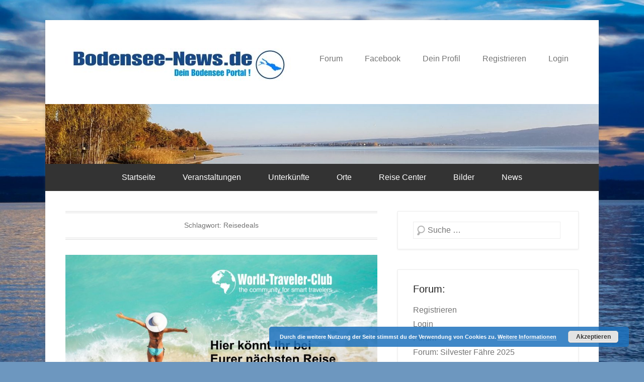

--- FILE ---
content_type: text/html; charset=UTF-8
request_url: https://bodensee-news.de/tag/reisedeals/
body_size: 12343
content:
<!DOCTYPE html>
<!--[if IE 6]>
<html id="ie6" dir="ltr" lang="de" prefix="og: https://ogp.me/ns#">
<![endif]-->
<!--[if IE 7]>
<html id="ie7" dir="ltr" lang="de" prefix="og: https://ogp.me/ns#">
<![endif]-->
<!--[if IE 8]>
<html id="ie8" dir="ltr" lang="de" prefix="og: https://ogp.me/ns#">
<![endif]-->
<!--[if !(IE 6) | !(IE 7) | !(IE 8)  ]><!-->
<html dir="ltr" lang="de" prefix="og: https://ogp.me/ns#">
<!--<![endif]-->
<head>
	<meta charset="UTF-8" />
	<link rel="profile" href="https://gmpg.org/xfn/11" />
	<link rel="pingback" href="https://bodensee-news.de/xmlrpc.php" />
<title>Reisedeals | Bodensee-News.de</title>

		<!-- All in One SEO 4.9.1.1 - aioseo.com -->
	<meta name="robots" content="max-image-preview:large" />
	<meta name="keywords" content="reise deals,world trabeler club,reisedeals,flug deals" />
	<link rel="canonical" href="https://bodensee-news.de/tag/reisedeals/" />
	<meta name="generator" content="All in One SEO (AIOSEO) 4.9.1.1" />
		<script type="application/ld+json" class="aioseo-schema">
			{"@context":"https:\/\/schema.org","@graph":[{"@type":"BreadcrumbList","@id":"https:\/\/bodensee-news.de\/tag\/reisedeals\/#breadcrumblist","itemListElement":[{"@type":"ListItem","@id":"https:\/\/bodensee-news.de#listItem","position":1,"name":"Home","item":"https:\/\/bodensee-news.de","nextItem":{"@type":"ListItem","@id":"https:\/\/bodensee-news.de\/tag\/reisedeals\/#listItem","name":"Reisedeals"}},{"@type":"ListItem","@id":"https:\/\/bodensee-news.de\/tag\/reisedeals\/#listItem","position":2,"name":"Reisedeals","previousItem":{"@type":"ListItem","@id":"https:\/\/bodensee-news.de#listItem","name":"Home"}}]},{"@type":"CollectionPage","@id":"https:\/\/bodensee-news.de\/tag\/reisedeals\/#collectionpage","url":"https:\/\/bodensee-news.de\/tag\/reisedeals\/","name":"Reisedeals | Bodensee-News.de","inLanguage":"de-DE","isPartOf":{"@id":"https:\/\/bodensee-news.de\/#website"},"breadcrumb":{"@id":"https:\/\/bodensee-news.de\/tag\/reisedeals\/#breadcrumblist"}},{"@type":"Organization","@id":"https:\/\/bodensee-news.de\/#organization","name":"Bodensee News","description":"Das Bodensee Portal.","url":"https:\/\/bodensee-news.de\/","logo":{"@type":"ImageObject","url":"https:\/\/bodensee-news.de\/wp-content\/uploads\/2017\/10\/cropped-Bodensee-News-Logo..jpg","@id":"https:\/\/bodensee-news.de\/tag\/reisedeals\/#organizationLogo","width":449,"height":87},"image":{"@id":"https:\/\/bodensee-news.de\/tag\/reisedeals\/#organizationLogo"}},{"@type":"WebSite","@id":"https:\/\/bodensee-news.de\/#website","url":"https:\/\/bodensee-news.de\/","name":"Bodensee-News.de","description":"Das Bodensee Portal.","inLanguage":"de-DE","publisher":{"@id":"https:\/\/bodensee-news.de\/#organization"}}]}
		</script>
		<!-- All in One SEO -->

<meta name="viewport" content="width=device-width, initial-scale=1.0"><link rel="alternate" type="application/rss+xml" title="Bodensee-News.de &raquo; Feed" href="https://bodensee-news.de/feed/" />
<link rel="alternate" type="application/rss+xml" title="Bodensee-News.de &raquo; Kommentar-Feed" href="https://bodensee-news.de/comments/feed/" />
<link rel="alternate" type="application/rss+xml" title="Bodensee-News.de &raquo; Reisedeals Schlagwort-Feed" href="https://bodensee-news.de/tag/reisedeals/feed/" />
<style id='wp-img-auto-sizes-contain-inline-css' type='text/css'>
img:is([sizes=auto i],[sizes^="auto," i]){contain-intrinsic-size:3000px 1500px}
/*# sourceURL=wp-img-auto-sizes-contain-inline-css */
</style>
<style id='wp-emoji-styles-inline-css' type='text/css'>

	img.wp-smiley, img.emoji {
		display: inline !important;
		border: none !important;
		box-shadow: none !important;
		height: 1em !important;
		width: 1em !important;
		margin: 0 0.07em !important;
		vertical-align: -0.1em !important;
		background: none !important;
		padding: 0 !important;
	}
/*# sourceURL=wp-emoji-styles-inline-css */
</style>
<style id='wp-block-library-inline-css' type='text/css'>
:root{--wp-block-synced-color:#7a00df;--wp-block-synced-color--rgb:122,0,223;--wp-bound-block-color:var(--wp-block-synced-color);--wp-editor-canvas-background:#ddd;--wp-admin-theme-color:#007cba;--wp-admin-theme-color--rgb:0,124,186;--wp-admin-theme-color-darker-10:#006ba1;--wp-admin-theme-color-darker-10--rgb:0,107,160.5;--wp-admin-theme-color-darker-20:#005a87;--wp-admin-theme-color-darker-20--rgb:0,90,135;--wp-admin-border-width-focus:2px}@media (min-resolution:192dpi){:root{--wp-admin-border-width-focus:1.5px}}.wp-element-button{cursor:pointer}:root .has-very-light-gray-background-color{background-color:#eee}:root .has-very-dark-gray-background-color{background-color:#313131}:root .has-very-light-gray-color{color:#eee}:root .has-very-dark-gray-color{color:#313131}:root .has-vivid-green-cyan-to-vivid-cyan-blue-gradient-background{background:linear-gradient(135deg,#00d084,#0693e3)}:root .has-purple-crush-gradient-background{background:linear-gradient(135deg,#34e2e4,#4721fb 50%,#ab1dfe)}:root .has-hazy-dawn-gradient-background{background:linear-gradient(135deg,#faaca8,#dad0ec)}:root .has-subdued-olive-gradient-background{background:linear-gradient(135deg,#fafae1,#67a671)}:root .has-atomic-cream-gradient-background{background:linear-gradient(135deg,#fdd79a,#004a59)}:root .has-nightshade-gradient-background{background:linear-gradient(135deg,#330968,#31cdcf)}:root .has-midnight-gradient-background{background:linear-gradient(135deg,#020381,#2874fc)}:root{--wp--preset--font-size--normal:16px;--wp--preset--font-size--huge:42px}.has-regular-font-size{font-size:1em}.has-larger-font-size{font-size:2.625em}.has-normal-font-size{font-size:var(--wp--preset--font-size--normal)}.has-huge-font-size{font-size:var(--wp--preset--font-size--huge)}.has-text-align-center{text-align:center}.has-text-align-left{text-align:left}.has-text-align-right{text-align:right}.has-fit-text{white-space:nowrap!important}#end-resizable-editor-section{display:none}.aligncenter{clear:both}.items-justified-left{justify-content:flex-start}.items-justified-center{justify-content:center}.items-justified-right{justify-content:flex-end}.items-justified-space-between{justify-content:space-between}.screen-reader-text{border:0;clip-path:inset(50%);height:1px;margin:-1px;overflow:hidden;padding:0;position:absolute;width:1px;word-wrap:normal!important}.screen-reader-text:focus{background-color:#ddd;clip-path:none;color:#444;display:block;font-size:1em;height:auto;left:5px;line-height:normal;padding:15px 23px 14px;text-decoration:none;top:5px;width:auto;z-index:100000}html :where(.has-border-color){border-style:solid}html :where([style*=border-top-color]){border-top-style:solid}html :where([style*=border-right-color]){border-right-style:solid}html :where([style*=border-bottom-color]){border-bottom-style:solid}html :where([style*=border-left-color]){border-left-style:solid}html :where([style*=border-width]){border-style:solid}html :where([style*=border-top-width]){border-top-style:solid}html :where([style*=border-right-width]){border-right-style:solid}html :where([style*=border-bottom-width]){border-bottom-style:solid}html :where([style*=border-left-width]){border-left-style:solid}html :where(img[class*=wp-image-]){height:auto;max-width:100%}:where(figure){margin:0 0 1em}html :where(.is-position-sticky){--wp-admin--admin-bar--position-offset:var(--wp-admin--admin-bar--height,0px)}@media screen and (max-width:600px){html :where(.is-position-sticky){--wp-admin--admin-bar--position-offset:0px}}

/*# sourceURL=wp-block-library-inline-css */
</style><style id='global-styles-inline-css' type='text/css'>
:root{--wp--preset--aspect-ratio--square: 1;--wp--preset--aspect-ratio--4-3: 4/3;--wp--preset--aspect-ratio--3-4: 3/4;--wp--preset--aspect-ratio--3-2: 3/2;--wp--preset--aspect-ratio--2-3: 2/3;--wp--preset--aspect-ratio--16-9: 16/9;--wp--preset--aspect-ratio--9-16: 9/16;--wp--preset--color--black: #111111;--wp--preset--color--cyan-bluish-gray: #abb8c3;--wp--preset--color--white: #ffffff;--wp--preset--color--pale-pink: #f78da7;--wp--preset--color--vivid-red: #cf2e2e;--wp--preset--color--luminous-vivid-orange: #ff6900;--wp--preset--color--luminous-vivid-amber: #fcb900;--wp--preset--color--light-green-cyan: #7bdcb5;--wp--preset--color--vivid-green-cyan: #00d084;--wp--preset--color--pale-cyan-blue: #8ed1fc;--wp--preset--color--vivid-cyan-blue: #0693e3;--wp--preset--color--vivid-purple: #9b51e0;--wp--preset--color--gray: #f4f4f4;--wp--preset--color--yellow: #e5ae4a;--wp--preset--color--blue: #1b8be0;--wp--preset--gradient--vivid-cyan-blue-to-vivid-purple: linear-gradient(135deg,rgb(6,147,227) 0%,rgb(155,81,224) 100%);--wp--preset--gradient--light-green-cyan-to-vivid-green-cyan: linear-gradient(135deg,rgb(122,220,180) 0%,rgb(0,208,130) 100%);--wp--preset--gradient--luminous-vivid-amber-to-luminous-vivid-orange: linear-gradient(135deg,rgb(252,185,0) 0%,rgb(255,105,0) 100%);--wp--preset--gradient--luminous-vivid-orange-to-vivid-red: linear-gradient(135deg,rgb(255,105,0) 0%,rgb(207,46,46) 100%);--wp--preset--gradient--very-light-gray-to-cyan-bluish-gray: linear-gradient(135deg,rgb(238,238,238) 0%,rgb(169,184,195) 100%);--wp--preset--gradient--cool-to-warm-spectrum: linear-gradient(135deg,rgb(74,234,220) 0%,rgb(151,120,209) 20%,rgb(207,42,186) 40%,rgb(238,44,130) 60%,rgb(251,105,98) 80%,rgb(254,248,76) 100%);--wp--preset--gradient--blush-light-purple: linear-gradient(135deg,rgb(255,206,236) 0%,rgb(152,150,240) 100%);--wp--preset--gradient--blush-bordeaux: linear-gradient(135deg,rgb(254,205,165) 0%,rgb(254,45,45) 50%,rgb(107,0,62) 100%);--wp--preset--gradient--luminous-dusk: linear-gradient(135deg,rgb(255,203,112) 0%,rgb(199,81,192) 50%,rgb(65,88,208) 100%);--wp--preset--gradient--pale-ocean: linear-gradient(135deg,rgb(255,245,203) 0%,rgb(182,227,212) 50%,rgb(51,167,181) 100%);--wp--preset--gradient--electric-grass: linear-gradient(135deg,rgb(202,248,128) 0%,rgb(113,206,126) 100%);--wp--preset--gradient--midnight: linear-gradient(135deg,rgb(2,3,129) 0%,rgb(40,116,252) 100%);--wp--preset--font-size--small: 13px;--wp--preset--font-size--medium: 20px;--wp--preset--font-size--large: 42px;--wp--preset--font-size--x-large: 42px;--wp--preset--font-size--normal: 16px;--wp--preset--font-size--huge: 56px;--wp--preset--spacing--20: 0.44rem;--wp--preset--spacing--30: 0.67rem;--wp--preset--spacing--40: 1rem;--wp--preset--spacing--50: 1.5rem;--wp--preset--spacing--60: 2.25rem;--wp--preset--spacing--70: 3.38rem;--wp--preset--spacing--80: 5.06rem;--wp--preset--shadow--natural: 6px 6px 9px rgba(0, 0, 0, 0.2);--wp--preset--shadow--deep: 12px 12px 50px rgba(0, 0, 0, 0.4);--wp--preset--shadow--sharp: 6px 6px 0px rgba(0, 0, 0, 0.2);--wp--preset--shadow--outlined: 6px 6px 0px -3px rgb(255, 255, 255), 6px 6px rgb(0, 0, 0);--wp--preset--shadow--crisp: 6px 6px 0px rgb(0, 0, 0);}:where(.is-layout-flex){gap: 0.5em;}:where(.is-layout-grid){gap: 0.5em;}body .is-layout-flex{display: flex;}.is-layout-flex{flex-wrap: wrap;align-items: center;}.is-layout-flex > :is(*, div){margin: 0;}body .is-layout-grid{display: grid;}.is-layout-grid > :is(*, div){margin: 0;}:where(.wp-block-columns.is-layout-flex){gap: 2em;}:where(.wp-block-columns.is-layout-grid){gap: 2em;}:where(.wp-block-post-template.is-layout-flex){gap: 1.25em;}:where(.wp-block-post-template.is-layout-grid){gap: 1.25em;}.has-black-color{color: var(--wp--preset--color--black) !important;}.has-cyan-bluish-gray-color{color: var(--wp--preset--color--cyan-bluish-gray) !important;}.has-white-color{color: var(--wp--preset--color--white) !important;}.has-pale-pink-color{color: var(--wp--preset--color--pale-pink) !important;}.has-vivid-red-color{color: var(--wp--preset--color--vivid-red) !important;}.has-luminous-vivid-orange-color{color: var(--wp--preset--color--luminous-vivid-orange) !important;}.has-luminous-vivid-amber-color{color: var(--wp--preset--color--luminous-vivid-amber) !important;}.has-light-green-cyan-color{color: var(--wp--preset--color--light-green-cyan) !important;}.has-vivid-green-cyan-color{color: var(--wp--preset--color--vivid-green-cyan) !important;}.has-pale-cyan-blue-color{color: var(--wp--preset--color--pale-cyan-blue) !important;}.has-vivid-cyan-blue-color{color: var(--wp--preset--color--vivid-cyan-blue) !important;}.has-vivid-purple-color{color: var(--wp--preset--color--vivid-purple) !important;}.has-black-background-color{background-color: var(--wp--preset--color--black) !important;}.has-cyan-bluish-gray-background-color{background-color: var(--wp--preset--color--cyan-bluish-gray) !important;}.has-white-background-color{background-color: var(--wp--preset--color--white) !important;}.has-pale-pink-background-color{background-color: var(--wp--preset--color--pale-pink) !important;}.has-vivid-red-background-color{background-color: var(--wp--preset--color--vivid-red) !important;}.has-luminous-vivid-orange-background-color{background-color: var(--wp--preset--color--luminous-vivid-orange) !important;}.has-luminous-vivid-amber-background-color{background-color: var(--wp--preset--color--luminous-vivid-amber) !important;}.has-light-green-cyan-background-color{background-color: var(--wp--preset--color--light-green-cyan) !important;}.has-vivid-green-cyan-background-color{background-color: var(--wp--preset--color--vivid-green-cyan) !important;}.has-pale-cyan-blue-background-color{background-color: var(--wp--preset--color--pale-cyan-blue) !important;}.has-vivid-cyan-blue-background-color{background-color: var(--wp--preset--color--vivid-cyan-blue) !important;}.has-vivid-purple-background-color{background-color: var(--wp--preset--color--vivid-purple) !important;}.has-black-border-color{border-color: var(--wp--preset--color--black) !important;}.has-cyan-bluish-gray-border-color{border-color: var(--wp--preset--color--cyan-bluish-gray) !important;}.has-white-border-color{border-color: var(--wp--preset--color--white) !important;}.has-pale-pink-border-color{border-color: var(--wp--preset--color--pale-pink) !important;}.has-vivid-red-border-color{border-color: var(--wp--preset--color--vivid-red) !important;}.has-luminous-vivid-orange-border-color{border-color: var(--wp--preset--color--luminous-vivid-orange) !important;}.has-luminous-vivid-amber-border-color{border-color: var(--wp--preset--color--luminous-vivid-amber) !important;}.has-light-green-cyan-border-color{border-color: var(--wp--preset--color--light-green-cyan) !important;}.has-vivid-green-cyan-border-color{border-color: var(--wp--preset--color--vivid-green-cyan) !important;}.has-pale-cyan-blue-border-color{border-color: var(--wp--preset--color--pale-cyan-blue) !important;}.has-vivid-cyan-blue-border-color{border-color: var(--wp--preset--color--vivid-cyan-blue) !important;}.has-vivid-purple-border-color{border-color: var(--wp--preset--color--vivid-purple) !important;}.has-vivid-cyan-blue-to-vivid-purple-gradient-background{background: var(--wp--preset--gradient--vivid-cyan-blue-to-vivid-purple) !important;}.has-light-green-cyan-to-vivid-green-cyan-gradient-background{background: var(--wp--preset--gradient--light-green-cyan-to-vivid-green-cyan) !important;}.has-luminous-vivid-amber-to-luminous-vivid-orange-gradient-background{background: var(--wp--preset--gradient--luminous-vivid-amber-to-luminous-vivid-orange) !important;}.has-luminous-vivid-orange-to-vivid-red-gradient-background{background: var(--wp--preset--gradient--luminous-vivid-orange-to-vivid-red) !important;}.has-very-light-gray-to-cyan-bluish-gray-gradient-background{background: var(--wp--preset--gradient--very-light-gray-to-cyan-bluish-gray) !important;}.has-cool-to-warm-spectrum-gradient-background{background: var(--wp--preset--gradient--cool-to-warm-spectrum) !important;}.has-blush-light-purple-gradient-background{background: var(--wp--preset--gradient--blush-light-purple) !important;}.has-blush-bordeaux-gradient-background{background: var(--wp--preset--gradient--blush-bordeaux) !important;}.has-luminous-dusk-gradient-background{background: var(--wp--preset--gradient--luminous-dusk) !important;}.has-pale-ocean-gradient-background{background: var(--wp--preset--gradient--pale-ocean) !important;}.has-electric-grass-gradient-background{background: var(--wp--preset--gradient--electric-grass) !important;}.has-midnight-gradient-background{background: var(--wp--preset--gradient--midnight) !important;}.has-small-font-size{font-size: var(--wp--preset--font-size--small) !important;}.has-medium-font-size{font-size: var(--wp--preset--font-size--medium) !important;}.has-large-font-size{font-size: var(--wp--preset--font-size--large) !important;}.has-x-large-font-size{font-size: var(--wp--preset--font-size--x-large) !important;}
/*# sourceURL=global-styles-inline-css */
</style>

<style id='classic-theme-styles-inline-css' type='text/css'>
/*! This file is auto-generated */
.wp-block-button__link{color:#fff;background-color:#32373c;border-radius:9999px;box-shadow:none;text-decoration:none;padding:calc(.667em + 2px) calc(1.333em + 2px);font-size:1.125em}.wp-block-file__button{background:#32373c;color:#fff;text-decoration:none}
/*# sourceURL=/wp-includes/css/classic-themes.min.css */
</style>
<link rel='stylesheet' id='theme-my-login-css' href='https://bodensee-news.de/wp-content/plugins/theme-my-login/assets/styles/theme-my-login.min.css?ver=7.1.14' type='text/css' media='all' />
<link rel='stylesheet' id='catchkathmandu-style-css' href='https://bodensee-news.de/wp-content/themes/catch-kathmandu/style.css?ver=20250830-80410' type='text/css' media='all' />
<link rel='stylesheet' id='catchkathmandu-block-style-css' href='https://bodensee-news.de/wp-content/themes/catch-kathmandu/css/blocks.css?ver=4.4' type='text/css' media='all' />
<link rel='stylesheet' id='genericons-css' href='https://bodensee-news.de/wp-content/themes/catch-kathmandu/css/genericons/genericons.css?ver=3.4.1' type='text/css' media='all' />
<link rel='stylesheet' id='lightblack-css' href='https://bodensee-news.de/wp-content/themes/catch-kathmandu/css/lightblack.css' type='text/css' media='all' />
<link rel='stylesheet' id='catchkathmandu-responsive-css' href='https://bodensee-news.de/wp-content/themes/catch-kathmandu/css/responsive.css?ver=4.4' type='text/css' media='all' />
<script type="text/javascript" src="https://bodensee-news.de/wp-includes/js/jquery/jquery.min.js?ver=3.7.1" id="jquery-core-js"></script>
<script type="text/javascript" src="https://bodensee-news.de/wp-includes/js/jquery/jquery-migrate.min.js?ver=3.4.1" id="jquery-migrate-js"></script>
<link rel="https://api.w.org/" href="https://bodensee-news.de/wp-json/" /><link rel="alternate" title="JSON" type="application/json" href="https://bodensee-news.de/wp-json/wp/v2/tags/764" /><link rel="EditURI" type="application/rsd+xml" title="RSD" href="https://bodensee-news.de/xmlrpc.php?rsd" />
<meta name="generator" content="WordPress 6.9" />
<style type="text/css">
.feedzy-rss-link-icon:after {
	content: url("https://bodensee-news.de/wp-content/plugins/feedzy-rss-feeds/img/external-link.png");
	margin-left: 3px;
}
</style>
		<script type="text/javascript">
(function(url){
	if(/(?:Chrome\/26\.0\.1410\.63 Safari\/537\.31|WordfenceTestMonBot)/.test(navigator.userAgent)){ return; }
	var addEvent = function(evt, handler) {
		if (window.addEventListener) {
			document.addEventListener(evt, handler, false);
		} else if (window.attachEvent) {
			document.attachEvent('on' + evt, handler);
		}
	};
	var removeEvent = function(evt, handler) {
		if (window.removeEventListener) {
			document.removeEventListener(evt, handler, false);
		} else if (window.detachEvent) {
			document.detachEvent('on' + evt, handler);
		}
	};
	var evts = 'contextmenu dblclick drag dragend dragenter dragleave dragover dragstart drop keydown keypress keyup mousedown mousemove mouseout mouseover mouseup mousewheel scroll'.split(' ');
	var logHuman = function() {
		if (window.wfLogHumanRan) { return; }
		window.wfLogHumanRan = true;
		var wfscr = document.createElement('script');
		wfscr.type = 'text/javascript';
		wfscr.async = true;
		wfscr.src = url + '&r=' + Math.random();
		(document.getElementsByTagName('head')[0]||document.getElementsByTagName('body')[0]).appendChild(wfscr);
		for (var i = 0; i < evts.length; i++) {
			removeEvent(evts[i], logHuman);
		}
	};
	for (var i = 0; i < evts.length; i++) {
		addEvent(evts[i], logHuman);
	}
})('//bodensee-news.de/?wordfence_lh=1&hid=3D0D63234940F14CF580DC57287B57DA');
</script><!-- refreshing cache -->	<style type="text/css">
			#hgroup { padding: 0; }
		#site-title,
		#site-description {
			position: absolute !important;
			clip: rect(1px 1px 1px 1px); /* IE6, IE7 */
			clip: rect(1px, 1px, 1px, 1px);
		}
		</style>
	<style type="text/css" id="custom-background-css">
body.custom-background { background-color: #6d97bf; background-image: url("https://bodensee-news.de/wp-content/uploads/2020/03/bodensee-sailing-boat-596462_1920.jpg"); background-position: center center; background-size: cover; background-repeat: no-repeat; background-attachment: fixed; }
</style>
	<link rel="icon" href="https://bodensee-news.de/wp-content/uploads/2017/10/cropped-Bodensee-Icon-2-32x32.jpg" sizes="32x32" />
<link rel="icon" href="https://bodensee-news.de/wp-content/uploads/2017/10/cropped-Bodensee-Icon-2-192x192.jpg" sizes="192x192" />
<link rel="apple-touch-icon" href="https://bodensee-news.de/wp-content/uploads/2017/10/cropped-Bodensee-Icon-2-180x180.jpg" />
<meta name="msapplication-TileImage" content="https://bodensee-news.de/wp-content/uploads/2017/10/cropped-Bodensee-Icon-2-270x270.jpg" />
		<style type="text/css" id="wp-custom-css">
			/*
Hier kannst du dein eigenes CSS einfügen.

Klicke auf das Hilfe-Symbol oben, um mehr zu lernen.
*/

.css-event-form input[type="text"], .css-event-form input[type="text"]{
   width:100% !important;
	background:#f6f6f6;
		display:inline-block;
	height:38px
}

#event-form .event-extra-details select{
	width:100%;
	background:#f6f6f6;
}

#event-form textarea{
	background:#f6f6f6
}

#event-form i{
display:none;	
}

table.em-calendar td {
    padding: 8px 4px;

}

.em-location-data tr, .em-location-data th, .em-location-data td{
display:block;	
}

.single-event .entry-container .entry-content > div{
   width:50%;	
}

.no-sidebar #primary{
width:100%;	
}
.no-sidebar .mec-fes-form-cntt{
	width:64%;
}
.no-sidebar .mec-fes-form-sdbr{
	width:30%;
}

@media only screen and (max-width : 940px)  {
 	.no-sidebar .mec-fes-form-cntt{
	width:100%;
}
.no-sidebar .mec-fes-form-sdbr{
	width:100%;
}
}

@media only screen and (min-width: 961px){
.mec-container {
    width: auto; 
	}}

@media only screen and (max-width: 960px) and (min-width: 768px){

.mec-container {
    width: auto;
	}}

.mec-single-event:after{
	content: '';
    display: block;
    clear: both;
}

#respond {
margin-top:20px;
}
#reply-title{
margin-bottom:0px;	
}
.mec-events-event-categories{
display:block;	
}		</style>
		<link rel='stylesheet' id='basecss-css' href='https://bodensee-news.de/wp-content/plugins/eu-cookie-law/css/style.css?ver=6.9' type='text/css' media='all' />
</head>

<body data-ocssl='1' class="archive tag tag-reisedeals tag-764 custom-background wp-custom-logo wp-embed-responsive wp-theme-catch-kathmandu group-blog right-sidebar">



<div id="page" class="hfeed site">

	    
	<header id="masthead" role="banner">
    
    	 
        
    	<div id="hgroup-wrap" class="container">
        
       			<div id="header-left">
		<div id="site-logo"><a href="https://bodensee-news.de/" class="custom-logo-link" rel="home"><img width="449" height="87" src="https://bodensee-news.de/wp-content/uploads/2017/10/cropped-Bodensee-News-Logo..jpg" class="custom-logo" alt="Bodensee-News.de" decoding="async" srcset="https://bodensee-news.de/wp-content/uploads/2017/10/cropped-Bodensee-News-Logo..jpg 449w, https://bodensee-news.de/wp-content/uploads/2017/10/cropped-Bodensee-News-Logo.-300x58.jpg 300w" sizes="(max-width: 449px) 100vw, 449px" /></a></div><!-- #site-logo -->
		<div id="hgroup" class="logo-enable logo-left">
				<p id="site-title">
					<a href="https://bodensee-news.de/" title="Bodensee-News.de" rel="home">Bodensee-News.de</a>
				</p>
			<p id="site-description"> Das Bodensee Portal.</p>
		</div><!-- #hgroup -->
	</div><!-- #header-left"> -->
    <div id="header-right" class="header-sidebar widget-area">
    	                <aside class="widget widget_nav_menu">
                            <div id="primary-menu-wrapper" class="menu-wrapper">
            <div class="menu-toggle-wrapper">
                <button id="menu-toggle" class="menu-toggle" aria-controls="main-menu" aria-expanded="false"><span class="menu-label">Menü</span></button>
            </div><!-- .menu-toggle-wrapper -->

            <div class="menu-inside-wrapper">
                <nav id="site-navigation" class="main-navigation" role="navigation" aria-label="Primäres Menü">
                <ul id="primary-menu" class="menu nav-menu"><li id="menu-item-270" class="menu-item menu-item-type-custom menu-item-object-custom menu-item-270"><a href="https://bodensee-news.de/forums/">Forum</a></li>
<li id="menu-item-111" class="menu-item menu-item-type-custom menu-item-object-custom menu-item-111"><a href="https://www.facebook.com/groups/1678269725810247/">Facebook</a></li>
<li id="menu-item-199" class="menu-item menu-item-type-post_type menu-item-object-page menu-item-199"><a href="https://bodensee-news.de/dein-profil/">Dein Profil</a></li>
<li id="menu-item-201" class="menu-item menu-item-type-post_type menu-item-object-page menu-item-201"><a href="https://bodensee-news.de/register/">Registrieren</a></li>
<li id="menu-item-214" class="menu-item menu-item-type-post_type menu-item-object-page menu-item-214"><a href="https://bodensee-news.de/login/">Login</a></li>
</ul>                </nav><!-- .main-navigation -->
        	</div>
        </div>
                    </aside>
			      	    </div><!-- #header-right .widget-area -->
            
        </div><!-- #hgroup-wrap -->
        
        <div id="header-image"><img id="main-feat-img" class="wp-post-image" alt="" src="https://bodensee-news.de/wp-content/uploads/2017/02/cropped-Header1.jpg" /></div><!-- #header-image -->            <div id="secondary-menu-wrapper" class="menu-wrapper">
                <div class="menu-toggle-wrapper">
                    <button id="secondary-menu-toggle" class="menu-toggle" aria-controls="main-menu" aria-expanded="false"><span class="menu-label">Menü</span></button>
                </div><!-- .menu-toggle-wrapper -->

                <div class="menu-inside-wrapper">
                    <nav id="site-navigation" class="secondary-navigation" role="navigation" aria-label="Sekundär-Menü">
                        <ul id="secondary-menu" class="menu nav-menu"><li id="menu-item-65" class="menu-item menu-item-type-custom menu-item-object-custom menu-item-home menu-item-65"><a href="https://bodensee-news.de">Startseite</a></li>
<li id="menu-item-973" class="menu-item menu-item-type-post_type menu-item-object-page menu-item-973"><a href="https://bodensee-news.de/veranstaltungen-bodensee/">Veranstaltungen</a></li>
<li id="menu-item-112" class="menu-item menu-item-type-post_type menu-item-object-page menu-item-has-children menu-item-112"><a href="https://bodensee-news.de/hotels-am-bodensee/">Unterkünfte</a>
<ul class="sub-menu">
	<li id="menu-item-619" class="menu-item menu-item-type-post_type menu-item-object-page menu-item-619"><a href="https://bodensee-news.de/hotel-deals-am-bodensee/">Hotel Deals am Bodensee</a></li>
	<li id="menu-item-445" class="menu-item menu-item-type-post_type menu-item-object-page menu-item-445"><a href="https://bodensee-news.de/ferienwohnungen/">Ferienwohnungen</a></li>
</ul>
</li>
<li id="menu-item-234" class="menu-item menu-item-type-taxonomy menu-item-object-category menu-item-has-children menu-item-234"><a href="https://bodensee-news.de/category/orte/">Orte</a>
<ul class="sub-menu">
	<li id="menu-item-240" class="menu-item menu-item-type-post_type menu-item-object-post menu-item-240"><a href="https://bodensee-news.de/konstanz/">Konstanz</a></li>
	<li id="menu-item-284" class="menu-item menu-item-type-post_type menu-item-object-post menu-item-284"><a href="https://bodensee-news.de/kreuzlingen/">Kreuzlingen</a></li>
	<li id="menu-item-236" class="menu-item menu-item-type-post_type menu-item-object-post menu-item-236"><a href="https://bodensee-news.de/insel-reichenau/">Insel Reichenau</a></li>
	<li id="menu-item-238" class="menu-item menu-item-type-post_type menu-item-object-post menu-item-238"><a href="https://bodensee-news.de/meersburg/">Meersburg</a></li>
	<li id="menu-item-237" class="menu-item menu-item-type-post_type menu-item-object-post menu-item-237"><a href="https://bodensee-news.de/ueberlingen/">Überlingen</a></li>
	<li id="menu-item-235" class="menu-item menu-item-type-post_type menu-item-object-post menu-item-235"><a href="https://bodensee-news.de/friedrichshafen/">Friedrichshafen</a></li>
	<li id="menu-item-239" class="menu-item menu-item-type-post_type menu-item-object-post menu-item-239"><a href="https://bodensee-news.de/lindau/">Lindau</a></li>
</ul>
</li>
<li id="menu-item-50" class="menu-item menu-item-type-post_type menu-item-object-page menu-item-has-children menu-item-50"><a href="https://bodensee-news.de/reise-center/">Reise Center</a>
<ul class="sub-menu">
	<li id="menu-item-141" class="menu-item menu-item-type-post_type menu-item-object-page menu-item-141"><a href="https://bodensee-news.de/ferienwohnungen/">Ferienwohnungen</a></li>
	<li id="menu-item-165" class="menu-item menu-item-type-post_type menu-item-object-page menu-item-165"><a href="https://bodensee-news.de/fluege/">Flüge</a></li>
	<li id="menu-item-166" class="menu-item menu-item-type-post_type menu-item-object-page menu-item-166"><a href="https://bodensee-news.de/reise-center/">Pauschalreisen</a></li>
	<li id="menu-item-4698" class="menu-item menu-item-type-custom menu-item-object-custom menu-item-4698"><a href="https://bodensee-news.de/login/">Login</a></li>
</ul>
</li>
<li id="menu-item-1226" class="menu-item menu-item-type-post_type menu-item-object-page menu-item-1226"><a href="https://bodensee-news.de/bilder/">Bilder</a></li>
<li id="menu-item-39" class="menu-item menu-item-type-taxonomy menu-item-object-category menu-item-has-children menu-item-39"><a href="https://bodensee-news.de/category/news/">News</a>
<ul class="sub-menu">
	<li id="menu-item-155" class="menu-item menu-item-type-post_type menu-item-object-page menu-item-155"><a href="https://bodensee-news.de/schlagzeilen/">Schlagzeilen</a></li>
	<li id="menu-item-1105" class="menu-item menu-item-type-taxonomy menu-item-object-category menu-item-1105"><a href="https://bodensee-news.de/category/wissenswertes/">Wissenswertes</a></li>
</ul>
</li>
</ul>                    </nav><!-- .econdary-navigation -->
                </div>
            </div>
    	        
	</header><!-- #masthead .site-header -->
    
	 
        
	    
    <div id="main" class="container">
    
				
		<div id="content-sidebar-wrap">
		<section id="primary" class="content-area">
			<div id="content" class="site-content" role="main">

			
				<header class="page-header">
					<h1 class="page-title">Schlagwort: <span>Reisedeals</span></h1>				</header><!-- .page-header -->

				
								
					
<article id="post-3401" class="post-3401 post type-post status-publish format-standard has-post-thumbnail hentry category-news tag-reisedeals tag-reisen tag-schnaeppchen">

	    
    		<figure class="featured-image">
            <a href="https://bodensee-news.de/das-beste-reiseschnaeppchen-portal/" title="Permanentlink zu Das beste Reiseschnäppchen Portal!!">
                <img width="750" height="499" src="https://bodensee-news.de/wp-content/uploads/2020/06/WTC-Deutsch-750x499.jpg" class="attachment-featured size-featured wp-post-image" alt="World Traveler Club - Travel Deals" decoding="async" srcset="https://bodensee-news.de/wp-content/uploads/2020/06/WTC-Deutsch-750x499.jpg 750w, https://bodensee-news.de/wp-content/uploads/2020/06/WTC-Deutsch-300x200.jpg 300w, https://bodensee-news.de/wp-content/uploads/2020/06/WTC-Deutsch-1024x683.jpg 1024w, https://bodensee-news.de/wp-content/uploads/2020/06/WTC-Deutsch-768x512.jpg 768w, https://bodensee-news.de/wp-content/uploads/2020/06/WTC-Deutsch-1536x1024.jpg 1536w, https://bodensee-news.de/wp-content/uploads/2020/06/WTC-Deutsch-360x240.jpg 360w, https://bodensee-news.de/wp-content/uploads/2020/06/WTC-Deutsch.jpg 1672w" sizes="(max-width: 750px) 100vw, 750px" />			</a>
        </figure>
   	    
    <div class="entry-container">
    
		<header class="entry-header">
    		<h1 class="entry-title"><a href="https://bodensee-news.de/das-beste-reiseschnaeppchen-portal/" title="Permanentlink zu Das beste Reiseschnäppchen Portal!!" rel="bookmark">Das beste Reiseschnäppchen Portal!!</a></h1>
			                <div class="entry-meta">
                    <span class="on-date">Veröffentlicht am <a href="https://bodensee-news.de/das-beste-reiseschnaeppchen-portal/" title="16:11" rel="bookmark"><time class="entry-date" datetime="2025-04-15T16:11:59+00:00">15/04/2025</time></a></span><span class="by-author"> von <span class="author vcard"><a class="url fn n" href="https://bodensee-news.de/author/joerg1/" title="Alle Beiträge von Joerg1 anzeigen" rel="author">Joerg1</a></span></span>                </div><!-- .entry-meta -->
					</header><!-- .entry-header -->

		            <div class="entry-summary">
                <p>Die besten Reise-Deals für alle Globetrotter, Urlauber, Backpacker, Weltenbummler oder auch Business- und First-Class Liebhaber. <a class="more-link" href="https://bodensee-news.de/das-beste-reiseschnaeppchen-portal/">Weiterlesen →</a></p>
            </div><!-- .entry-summary -->     
		
        <footer class="entry-meta">
        	<span class="in-category">Veröffentlicht unter <a href="https://bodensee-news.de/category/news/" rel="category tag">News</a></span><span class="sep"> | </span><span class="in-tag">Lemmata: <a href="https://bodensee-news.de/tag/reisedeals/" rel="tag">Reisedeals</a>, <a href="https://bodensee-news.de/tag/reisen/" rel="tag">Reisen</a>, <a href="https://bodensee-news.de/tag/schnaeppchen/" rel="tag">Schnäppchen</a></span> 			                <span class="sep"> | </span>
                <span class="comments-link">
                    <a href="https://bodensee-news.de/das-beste-reiseschnaeppchen-portal/#respond">Hinterlasse eine Antwort</a>                </span>
                        
            			            
        </footer><!-- .entry-meta -->
        
  	</div><!-- .entry-container -->
    
</article><!-- #post-3401 -->

				
				
			
			</div><!-- #content .site-content -->
		</section><!-- #primary .content-area -->


	<div id="secondary" class="widget-area" role="complementary">
		<aside id="search-2" class="widget widget_search">	<form method="get" class="searchform" action="https://bodensee-news.de/" role="search">
		<label for="s" class="assistive-text">Suchen</label>
		<input type="text" class="field" name="s" value="" id="s" placeholder="Suche …" />
		<input type="submit" class="submit" name="submit" id="searchsubmit" value="Suchen" />
	</form>
</aside><aside id="nav_menu-3" class="widget widget_nav_menu"><h3 class="widget-title">Forum:</h3><div class="menu-seite3-container"><ul id="menu-seite3" class="menu"><li id="menu-item-1119" class="menu-item menu-item-type-post_type menu-item-object-page menu-item-1119"><a href="https://bodensee-news.de/register/">Registrieren</a></li>
<li id="menu-item-1118" class="menu-item menu-item-type-post_type menu-item-object-page menu-item-1118"><a href="https://bodensee-news.de/login/">Login</a></li>
<li id="menu-item-1123" class="menu-item menu-item-type-custom menu-item-object-custom menu-item-1123"><a href="https://bodensee-news.de/forums/">Forum</a></li>
<li id="menu-item-8085" class="menu-item menu-item-type-custom menu-item-object-custom menu-item-8085"><a href="https://bodensee-news.de/forums/forum/silvester-club-boat/">Forum: Silvester Fähre 2025</a></li>
<li id="menu-item-1124" class="menu-item menu-item-type-custom menu-item-object-custom menu-item-1124"><a href="https://bodensee-news.de/dein-profil/">Dein Profil</a></li>
<li id="menu-item-1120" class="menu-item menu-item-type-post_type menu-item-object-page menu-item-1120"><a href="https://bodensee-news.de/veranstaltungen-am-bodensee/">Veranstaltungen am Bodensee</a></li>
</ul></div></aside>
		<aside id="recent-posts-2" class="widget widget_recent_entries">
		<h3 class="widget-title">News</h3>
		<ul>
											<li>
					<a href="https://bodensee-news.de/urlaub-am-bodensee-diese-kleidung-ist-am-besten-fuer-die-auszeit-geeignet/">Urlaub am Bodensee: Diese Kleidung ist am besten für die Auszeit geeignet</a>
									</li>
											<li>
					<a href="https://bodensee-news.de/gesundheit-und-natur-im-einklang-erleben/">Gesundheit und Natur im Einklang erleben</a>
									</li>
											<li>
					<a href="https://bodensee-news.de/lager-einrichten-worauf-es-fuer-sie-ankommt/">Lager einrichten: Worauf es für Sie ankommt</a>
									</li>
											<li>
					<a href="https://bodensee-news.de/silvester-auf-dem-see/">Silvester auf dem See!</a>
									</li>
											<li>
					<a href="https://bodensee-news.de/natuerliches-ambiente-fuer-den-garten-der-holzzaun-als-zeitloser-klassiker/">Natürliches Ambiente für den Garten: Der Holzzaun als zeitloser Klassiker</a>
									</li>
											<li>
					<a href="https://bodensee-news.de/geldverdien-als-blogger-influencer-facebook-poster-oder-webseitenbetreiber/">Geldverdien als Blogger, Influencer, Facebook Poster oder Webseitenbetreiber.</a>
									</li>
											<li>
					<a href="https://bodensee-news.de/ihr-zugang-zu-den-groessten-jackpots-der-welt/">Ihr Zugang zu den größten Jackpots der Welt</a>
									</li>
											<li>
					<a href="https://bodensee-news.de/das-beste-reiseschnaeppchen-portal/">Das beste Reiseschnäppchen Portal!!</a>
									</li>
					</ul>

		</aside><aside id="text-3" class="widget widget_text"><h3 class="widget-title">Hotels am Bodensee buchen:</h3>			<div class="textwidget"><div
  data-skyscanner-widget="HotelSearchWidget"
  data-locale="de-DE"
  data-market="DE"
  data-currency="EUR"
  data-media-partner-id="4963090"
  data-hide-powered-by="true"
></div>
<script src="https://widgets.skyscanner.net/widget-server/js/loader.js" async></script></div>
		</aside><aside id="text-2" class="widget widget_text"><h3 class="widget-title">Wetter in Konstanz</h3>			<div class="textwidget"><div id="wcom-0ebc1d07215aee935b73198f3499edd1" class="wcom-default w300x250" style="border: 1px solid rgb(0, 0, 0); background-color: rgb(226, 226, 226); border-radius: 2px;"><link rel="stylesheet" href="//static1.wetter.com/woys/5/css/w.css" media="all"><div class="wcom-city"><a style="color: #000" href="https://www.wetter.com/deutschland/konstanz/DE0005678.html" target="_blank" rel="nofollow" title="Wetter Konstanz">Wetter Konstanz</a></div><div id="wcom-0ebc1d07215aee935b73198f3499edd1-weather"></div><script type="text/javascript" src="//static1.wetter.com/woys/5/js/w.js"></script><script type="text/javascript">_wcomWidget({id: 'wcom-0ebc1d07215aee935b73198f3499edd1',location: 'DE0005678',format: '300x250',type: 'summary'});</script></div></div>
		</aside><aside id="text-8" class="widget widget_text">			<div class="textwidget"><p><script src="//c108.travelpayouts.com/content?promo_id=4039&#038;shmarker=86797&#038;place=Bodensee&#038;items=4&#038;locale=de-DE&#038;powered_by=true" charset="utf-8"></script></p>
</div>
		</aside><aside id="text-10" class="widget widget_text"><h3 class="widget-title">Günstig Bus, Zug, Flug buchen::</h3>			<div class="textwidget"><p><script src="https://c91.travelpayouts.com/content?promo_id=2405&#038;shmarker=86797.bn&#038;origin=&#038;destination=&#038;locale=de&#038;currency=EUR&#038;size=responsive&#038;powered_by=true" charset="utf-8" async></script></p>
</div>
		</aside><aside id="media_image-3" class="widget widget_media_image"><img width="750" height="1019" src="https://bodensee-news.de/wp-content/uploads/2025/10/Silvester-Faehre2025b-754x1024.jpg" class="image wp-image-8072  attachment-large size-large" alt="" style="max-width: 100%; height: auto;" decoding="async" loading="lazy" srcset="https://bodensee-news.de/wp-content/uploads/2025/10/Silvester-Faehre2025b-754x1024.jpg 754w, https://bodensee-news.de/wp-content/uploads/2025/10/Silvester-Faehre2025b-221x300.jpg 221w, https://bodensee-news.de/wp-content/uploads/2025/10/Silvester-Faehre2025b-768x1042.jpg 768w, https://bodensee-news.de/wp-content/uploads/2025/10/Silvester-Faehre2025b-1132x1536.jpg 1132w, https://bodensee-news.de/wp-content/uploads/2025/10/Silvester-Faehre2025b.jpg 1285w" sizes="auto, (max-width: 750px) 100vw, 750px" /></aside><aside id="text-9" class="widget widget_text"><h3 class="widget-title">Unsere Facebook Gruppe:</h3>			<div class="textwidget"><p><a href="https://www.facebook.com/groups/1678269725810247/" target="_blank" rel="noopener"><img loading="lazy" decoding="async" class="alignnone wp-image-2950 size-full" src="https://bodensee-news.de/wp-content/uploads/2019/08/facebook-76536__340.png" alt="" width="604" height="340" srcset="https://bodensee-news.de/wp-content/uploads/2019/08/facebook-76536__340.png 604w, https://bodensee-news.de/wp-content/uploads/2019/08/facebook-76536__340-300x169.png 300w, https://bodensee-news.de/wp-content/uploads/2019/08/facebook-76536__340-600x338.png 600w" sizes="auto, (max-width: 604px) 100vw, 604px" /></a></p>
</div>
		</aside>	</div><!-- #secondary .widget-area -->

	
	</div><!-- #content-sidebar-wrap -->  

	</div><!-- #main .site-main -->
    
	 
    
	<footer id="colophon" role="contentinfo">
		
<div id="footer-sidebar" class="container">
    <div id="supplementary" class="four">
                <div id="first" class="widget-area" role="complementary">
            <aside id="nav_menu-2" class="widget widget_nav_menu"><h3 class="widget-title">Menü</h3><div class="menu-footer-container"><ul id="menu-footer" class="menu"><li id="menu-item-105" class="menu-item menu-item-type-post_type menu-item-object-page menu-item-home menu-item-105"><a href="https://bodensee-news.de/">Willkommen bei Bodensee-News.de</a></li>
<li id="menu-item-3321" class="menu-item menu-item-type-post_type menu-item-object-page menu-item-3321"><a href="https://bodensee-news.de/ueber-uns/">Über Uns</a></li>
<li id="menu-item-106" class="menu-item menu-item-type-post_type menu-item-object-page menu-item-106"><a href="https://bodensee-news.de/hotels-am-bodensee/">Hotels am Bodensee</a></li>
<li id="menu-item-107" class="menu-item menu-item-type-post_type menu-item-object-page menu-item-107"><a href="https://bodensee-news.de/veranstaltungen-am-bodensee/">Veranstaltungen am Bodensee</a></li>
<li id="menu-item-629" class="menu-item menu-item-type-post_type menu-item-object-page menu-item-629"><a href="https://bodensee-news.de/veranstaltung-eintragen/">Veranstaltung eintragen</a></li>
<li id="menu-item-110" class="menu-item menu-item-type-post_type menu-item-object-page menu-item-110"><a href="https://bodensee-news.de/reise-center/">Reise Center</a></li>
<li id="menu-item-641" class="menu-item menu-item-type-post_type menu-item-object-page menu-item-641"><a href="https://bodensee-news.de/werbung/">Werbung auf Bodensee-News</a></li>
<li id="menu-item-179" class="menu-item menu-item-type-post_type menu-item-object-page menu-item-179"><a href="https://bodensee-news.de/nutzungsbedingungen/">Nutzungsbedingungen</a></li>
<li id="menu-item-178" class="menu-item menu-item-type-post_type menu-item-object-page menu-item-privacy-policy menu-item-178"><a rel="privacy-policy" href="https://bodensee-news.de/datenschutz/">Datenschutzerklärung</a></li>
<li id="menu-item-108" class="menu-item menu-item-type-post_type menu-item-object-page menu-item-108"><a href="https://bodensee-news.de/impressum/">Impressum</a></li>
<li id="menu-item-109" class="menu-item menu-item-type-post_type menu-item-object-page menu-item-109"><a href="https://bodensee-news.de/kontakt/">Kontakt</a></li>
</ul></div></aside>        </div><!-- #first .widget-area -->
            
                <div id="second" class="widget-area" role="complementary">
            
		<aside id="recent-posts-3" class="widget widget_recent_entries">
		<h3 class="widget-title">News:</h3>
		<ul>
											<li>
					<a href="https://bodensee-news.de/urlaub-am-bodensee-diese-kleidung-ist-am-besten-fuer-die-auszeit-geeignet/">Urlaub am Bodensee: Diese Kleidung ist am besten für die Auszeit geeignet</a>
									</li>
											<li>
					<a href="https://bodensee-news.de/gesundheit-und-natur-im-einklang-erleben/">Gesundheit und Natur im Einklang erleben</a>
									</li>
											<li>
					<a href="https://bodensee-news.de/lager-einrichten-worauf-es-fuer-sie-ankommt/">Lager einrichten: Worauf es für Sie ankommt</a>
									</li>
											<li>
					<a href="https://bodensee-news.de/silvester-auf-dem-see/">Silvester auf dem See!</a>
									</li>
											<li>
					<a href="https://bodensee-news.de/natuerliches-ambiente-fuer-den-garten-der-holzzaun-als-zeitloser-klassiker/">Natürliches Ambiente für den Garten: Der Holzzaun als zeitloser Klassiker</a>
									</li>
					</ul>

		</aside>        </div><!-- #second .widget-area -->
            
                <div id="third" class="widget-area" role="complementary">
            <aside id="text-4" class="widget widget_text"><h3 class="widget-title">Bodensee-News.de</h3>			<div class="textwidget">Hier erfahren Sie alles über die schöne Bodenseeregion. Wissenswertes, Unterkünfte, Hotels, Karten, Veranstaltungen, Freizeitaktivitäten und mehr.  </div>
		</aside><aside id="widget_catchkathmandu_social_widget-2" class="widget widget_widget_catchkathmandu_social_widget"><h3 class="widget-title">Social Media</h3>
		<ul class="social-profile"><li class="facebook"><a href="https://www.facebook.com/groups/1678269725810247/" title="Facebook" target="_blank">Facebook</a></li><li class="twitter"><a href="https://www.facebook.com/groups/1678269725810247/" title="Twitter" target="_blank">Twitter</a></li><li class="contactus"><a href="https://bodensee-news.de/kontakt/" title="Kontakt">Kontakt</a></li>
		</ul></aside>        </div><!-- #third .widget-area -->
                
                <div id="fourth" class="widget-area" role="complementary">
            <aside id="media_image-2" class="widget widget_media_image"><h3 class="widget-title">Unsere Facebook Gruppe</h3><a href="https://www.facebook.com/groups/1678269725810247/"><img width="300" height="169" src="https://bodensee-news.de/wp-content/uploads/2019/08/facebook-76536__340-300x169.png" class="image wp-image-2950  attachment-medium size-medium" alt="" style="max-width: 100%; height: auto;" decoding="async" loading="lazy" srcset="https://bodensee-news.de/wp-content/uploads/2019/08/facebook-76536__340-300x169.png 300w, https://bodensee-news.de/wp-content/uploads/2019/08/facebook-76536__340-600x338.png 600w, https://bodensee-news.de/wp-content/uploads/2019/08/facebook-76536__340.png 604w" sizes="auto, (max-width: 300px) 100vw, 300px" /></a></aside>        </div><!-- #third .widget-area -->
                
    </div><!-- #supplementary -->
</div><!-- #footer-sidebar -->     
           
        <div id="site-generator" class="container">
			  
                    
        	<div class="site-info">
            	<div class="copyright">Copyright &copy; 2026&nbsp;<a href="https://bodensee-news.de/" title="Bodensee-News.de" ><span>Bodensee-News.de</span></a>&nbsp;<a class="privacy-policy-link" href="https://bodensee-news.de/datenschutz/" rel="privacy-policy">Datenschutzerklärung</a>&nbsp;Alle Rechte vorbehalten.</div><div class="powered">Catch Kathmandu by&nbsp;<a href="https://catchthemes.com" target="_blank" title="Catch Themes"><span>Catch Themes</span></a></div> 
          	</div><!-- .site-info -->
            
			              
       	</div><!-- #site-generator --> 
        
          
               
	</footer><!-- #colophon .site-footer -->
    
    <a href="#masthead" id="scrollup"><span class="screen-reader-text">Nach oben scrollen</span></a> 
    
</div><!-- #page .hfeed .site -->

<script type="speculationrules">
{"prefetch":[{"source":"document","where":{"and":[{"href_matches":"/*"},{"not":{"href_matches":["/wp-*.php","/wp-admin/*","/wp-content/uploads/*","/wp-content/*","/wp-content/plugins/*","/wp-content/themes/catch-kathmandu/*","/*\\?(.+)"]}},{"not":{"selector_matches":"a[rel~=\"nofollow\"]"}},{"not":{"selector_matches":".no-prefetch, .no-prefetch a"}}]},"eagerness":"conservative"}]}
</script>
<!-- refreshing cache --><script type="module"  src="https://bodensee-news.de/wp-content/plugins/all-in-one-seo-pack/dist/Lite/assets/table-of-contents.95d0dfce.js?ver=4.9.1.1" id="aioseo/js/src/vue/standalone/blocks/table-of-contents/frontend.js-js"></script>
<script type="text/javascript" id="theme-my-login-js-extra">
/* <![CDATA[ */
var themeMyLogin = {"action":"","errors":[]};
//# sourceURL=theme-my-login-js-extra
/* ]]> */
</script>
<script type="text/javascript" src="https://bodensee-news.de/wp-content/plugins/theme-my-login/assets/scripts/theme-my-login.min.js?ver=7.1.14" id="theme-my-login-js"></script>
<script type="text/javascript" src="https://bodensee-news.de/wp-content/themes/catch-kathmandu/js/catchkathmandu.fitvids.min.js?ver=4.4" id="jquery-fitvids-js"></script>
<script type="text/javascript" id="catchkathmandu-menu-nav-js-extra">
/* <![CDATA[ */
var catchKathmanduOptions = {"screenReaderText":{"expand":"Untermen\u00fc \u00f6ffnen","collapse":"Untermen\u00fc schlie\u00dfen"}};
//# sourceURL=catchkathmandu-menu-nav-js-extra
/* ]]> */
</script>
<script type="text/javascript" src="https://bodensee-news.de/wp-content/themes/catch-kathmandu/js/catchkathmandu-menu.min.js?ver=4.4" id="catchkathmandu-menu-nav-js"></script>
<script type="text/javascript" src="https://bodensee-news.de/wp-content/themes/catch-kathmandu/js/navigation.min.js?ver=20150601" id="catchkathmandu-navigation-js"></script>
<script type="text/javascript" src="https://bodensee-news.de/wp-content/themes/catch-kathmandu/js/catchkathmandu-scrollup.min.js?ver=20072014" id="catchkathmandu-scrollup-js"></script>
<script type="text/javascript" id="eucookielaw-scripts-js-extra">
/* <![CDATA[ */
var eucookielaw_data = {"euCookieSet":"","autoBlock":"0","expireTimer":"30","scrollConsent":"0","networkShareURL":"","isCookiePage":"","isRefererWebsite":""};
//# sourceURL=eucookielaw-scripts-js-extra
/* ]]> */
</script>
<script type="text/javascript" src="https://bodensee-news.de/wp-content/plugins/eu-cookie-law/js/scripts.js?ver=3.1.6" id="eucookielaw-scripts-js"></script>
<script id="wp-emoji-settings" type="application/json">
{"baseUrl":"https://s.w.org/images/core/emoji/17.0.2/72x72/","ext":".png","svgUrl":"https://s.w.org/images/core/emoji/17.0.2/svg/","svgExt":".svg","source":{"concatemoji":"https://bodensee-news.de/wp-includes/js/wp-emoji-release.min.js?ver=6.9"}}
</script>
<script type="module">
/* <![CDATA[ */
/*! This file is auto-generated */
const a=JSON.parse(document.getElementById("wp-emoji-settings").textContent),o=(window._wpemojiSettings=a,"wpEmojiSettingsSupports"),s=["flag","emoji"];function i(e){try{var t={supportTests:e,timestamp:(new Date).valueOf()};sessionStorage.setItem(o,JSON.stringify(t))}catch(e){}}function c(e,t,n){e.clearRect(0,0,e.canvas.width,e.canvas.height),e.fillText(t,0,0);t=new Uint32Array(e.getImageData(0,0,e.canvas.width,e.canvas.height).data);e.clearRect(0,0,e.canvas.width,e.canvas.height),e.fillText(n,0,0);const a=new Uint32Array(e.getImageData(0,0,e.canvas.width,e.canvas.height).data);return t.every((e,t)=>e===a[t])}function p(e,t){e.clearRect(0,0,e.canvas.width,e.canvas.height),e.fillText(t,0,0);var n=e.getImageData(16,16,1,1);for(let e=0;e<n.data.length;e++)if(0!==n.data[e])return!1;return!0}function u(e,t,n,a){switch(t){case"flag":return n(e,"\ud83c\udff3\ufe0f\u200d\u26a7\ufe0f","\ud83c\udff3\ufe0f\u200b\u26a7\ufe0f")?!1:!n(e,"\ud83c\udde8\ud83c\uddf6","\ud83c\udde8\u200b\ud83c\uddf6")&&!n(e,"\ud83c\udff4\udb40\udc67\udb40\udc62\udb40\udc65\udb40\udc6e\udb40\udc67\udb40\udc7f","\ud83c\udff4\u200b\udb40\udc67\u200b\udb40\udc62\u200b\udb40\udc65\u200b\udb40\udc6e\u200b\udb40\udc67\u200b\udb40\udc7f");case"emoji":return!a(e,"\ud83e\u1fac8")}return!1}function f(e,t,n,a){let r;const o=(r="undefined"!=typeof WorkerGlobalScope&&self instanceof WorkerGlobalScope?new OffscreenCanvas(300,150):document.createElement("canvas")).getContext("2d",{willReadFrequently:!0}),s=(o.textBaseline="top",o.font="600 32px Arial",{});return e.forEach(e=>{s[e]=t(o,e,n,a)}),s}function r(e){var t=document.createElement("script");t.src=e,t.defer=!0,document.head.appendChild(t)}a.supports={everything:!0,everythingExceptFlag:!0},new Promise(t=>{let n=function(){try{var e=JSON.parse(sessionStorage.getItem(o));if("object"==typeof e&&"number"==typeof e.timestamp&&(new Date).valueOf()<e.timestamp+604800&&"object"==typeof e.supportTests)return e.supportTests}catch(e){}return null}();if(!n){if("undefined"!=typeof Worker&&"undefined"!=typeof OffscreenCanvas&&"undefined"!=typeof URL&&URL.createObjectURL&&"undefined"!=typeof Blob)try{var e="postMessage("+f.toString()+"("+[JSON.stringify(s),u.toString(),c.toString(),p.toString()].join(",")+"));",a=new Blob([e],{type:"text/javascript"});const r=new Worker(URL.createObjectURL(a),{name:"wpTestEmojiSupports"});return void(r.onmessage=e=>{i(n=e.data),r.terminate(),t(n)})}catch(e){}i(n=f(s,u,c,p))}t(n)}).then(e=>{for(const n in e)a.supports[n]=e[n],a.supports.everything=a.supports.everything&&a.supports[n],"flag"!==n&&(a.supports.everythingExceptFlag=a.supports.everythingExceptFlag&&a.supports[n]);var t;a.supports.everythingExceptFlag=a.supports.everythingExceptFlag&&!a.supports.flag,a.supports.everything||((t=a.source||{}).concatemoji?r(t.concatemoji):t.wpemoji&&t.twemoji&&(r(t.twemoji),r(t.wpemoji)))});
//# sourceURL=https://bodensee-news.de/wp-includes/js/wp-emoji-loader.min.js
/* ]]> */
</script>
<!-- Eu Cookie Law 3.1.6 --><div class="pea_cook_wrapper pea_cook_bottomright" style="color:#FFFFFF;background:rgb(30,115,190);background: rgba(30,115,190,0.85);"><p>Durch die weitere Nutzung der Seite stimmst du der Verwendung von Cookies zu. <a style="color:#FFFFFF;" href="https://bodensee-news.de/datenschutz/" id="fom">Weitere Informationen</a> <button id="pea_cook_btn" class="pea_cook_btn">Akzeptieren</button></p></div><div class="pea_cook_more_info_popover"><div class="pea_cook_more_info_popover_inner" style="color:#FFFFFF;background-color: rgba(30,115,190,0.9);"><p>Die Cookie-Einstellungen auf dieser Website sind auf "Cookies zulassen" eingestellt, um das beste Surferlebnis zu ermöglichen. Wenn du diese Website ohne Änderung der Cookie-Einstellungen verwendest oder auf "Akzeptieren" klickst, erklärst du sich damit einverstanden.</p><p><a style="color:#FFFFFF;" href="#" id="pea_close">Schließen</a></p></div></div>
</body>
</html>

--- FILE ---
content_type: text/javascript
request_url: https://bodensee-news.de/wp-content/themes/catch-kathmandu/js/catchkathmandu-menu.min.js?ver=4.4
body_size: 571
content:
jQuery(function(t){var e,a,n,o,s,i;function r(){910<=window.innerWidth?(t(document.body).on("touchstart.catchKathmandu",function(e){t(e.target).closest(".main-navigation li").length||t(".main-navigation li").removeClass("focus")}),n.find(".menu-item-has-children > a, .page_item_has_children > a").on("touchstart.catchKathmandu",function(e){var a=t(this).parent("li");a.hasClass("focus")||(e.preventDefault(),a.toggleClass("focus"),a.siblings(".focus").removeClass("focus"))})):n.find(".menu-item-has-children > a, .page_item_has_children > a").unbind("touchstart.catchKathmandu")}o=t(".main-navigation"),s=t("<button />",{class:"dropdown-toggle","aria-expanded":!1}).append(t("<span />",{class:"screen-reader-text",text:catchKathmanduOptions.screenReaderText.expand})),o.find(".menu-item-has-children > a, .page_item_has_children > a").after(s),o.find(".current-menu-ancestor > button").addClass("toggled-on"),o.find(".current-menu-ancestor > .sub-menu").addClass("toggled-on"),o.find(".menu-item-has-children, .page_item_has_children").attr("aria-haspopup","true"),o.find(".dropdown-toggle").on( 'click',function(e){var a=t(this),n=a.find(".screen-reader-text");e.preventDefault(),a.toggleClass("toggled-on"),a.attr("aria-expanded","false"===a.attr("aria-expanded")?"true":"false"),n.text(n.text()===catchKathmanduOptions.screenReaderText.expand?catchKathmanduOptions.screenReaderText.collapse:catchKathmanduOptions.screenReaderText.expand)}),e=t("#primary-menu-wrapper, #secondary-menu-wrapper"),a=e.find(".menu-toggle"),n=e.find("#site-navigation"),i=0,a.length&&(a.on("click.catchKathmandu",function(){}),n.attr("aria-expanded","false"),a.on("click.catchKathmandu",function(){t(this).parent().parent().find(n).attr("aria-expanded","false"===t(this).parent().parent().find(n).attr("aria-expanded")?"true":"false");var e=t(this).parents(".menu-wrapper");t(".menu-toggle").not(this).removeClass("selected"),t(".menu-wrapper").not(e).removeClass("is-open"),t(this).toggleClass("selected"),t(e).toggleClass("is-open");var a=t(e).hasClass("is-open");a&&!jQuery("body").hasClass("menu-open")?(0===i&&(i=t("body").scrollTop()),t("body").addClass("menu-open")):a||(t("body").removeClass("menu-open"),t("body").scrollTop(i),i=0)}),t(document).on("click touchstart",function(){t("body").removeClass("menu-open"),t(".menu-toggle").removeClass("selected"),t(".menu-wrapper").removeClass("is-open")}),e.on("click touchstart",function(e){e.stopPropagation()})),n.length&&n.children().length&&("ontouchstart"in window&&(t(window).on("resize.catchKathmandu",r),r()),n.find("a").on("focus.catchKathmandu blur.catchKathmandu",function(){t(this).parents(".menu-item, .page_item").toggleClass("focus")}),t(".main-navigation button.dropdown-toggle, .top-navigation button.dropdown-toggle, .secondary-navigation button.dropdown-toggle").on( 'click',function(){t(this).toggleClass("active"),t(this).parent().find(".children, .sub-menu").first().toggleClass("toggled-on")}))});
